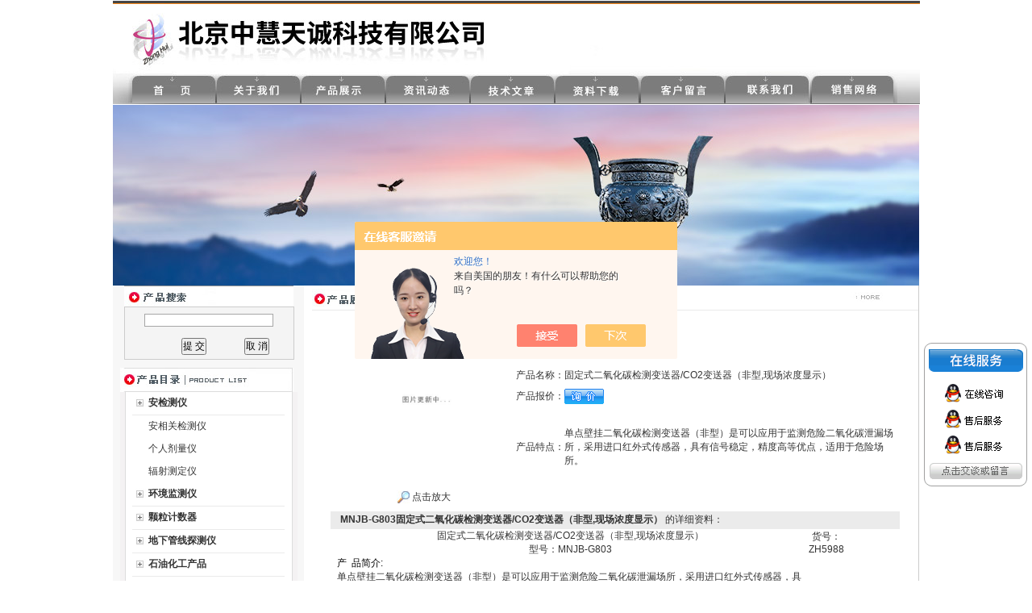

--- FILE ---
content_type: text/html; charset=utf-8
request_url: http://www.zhonghuibj.com/bjzhtc-Products-2796119/
body_size: 10468
content:
<html xmlns="http://www.w3.org/1999/xhtml">
<head>
<meta http-equiv="Content-Type" content="text/html; charset=utf-8" />
<TITLE>固定式二氧化碳检测变送器/CO2变送器（非型,现场浓度显示） MNJB-G803-北京中慧天诚科技有限公司</TITLE>
<META NAME="Keywords" CONTENT="固定式二氧化碳检测变送器/CO2变送器（非型,现场浓度显示）">
<META NAME="Description" CONTENT="北京中慧天诚科技有限公司所提供的MNJB-G803固定式二氧化碳检测变送器/CO2变送器（非型,现场浓度显示） 质量可靠、规格齐全,北京中慧天诚科技有限公司不仅具有专业的技术水平,更有良好的售后服务和优质的解决方案,欢迎您来电咨询此产品具体参数及价格等详细信息！">
<script src="/ajax/common.ashx" type="text/javascript"></script>
<script src="/ajax/NewPersonalStyle.Classes.SendMSG,NewPersonalStyle.ashx" type="text/javascript"></script>
<script src="/js/videoback.js" type="text/javascript"></script>

<link href="/skins/166635/css/style.css" rel="stylesheet" type="text/css" />
<script type="application/ld+json">
{
"@context": "https://ziyuan.baidu.com/contexts/cambrian.jsonld",
"@id": "http://www.zhonghuibj.com/bjzhtc-Products-2796119/",
"title": "固定式二氧化碳检测变送器/CO2变送器（非型,现场浓度显示） MNJB-G803",
"pubDate": "2010-08-05T15:23:44",
"upDate": "2023-07-11T04:44:21"
    }</script>
<script type="text/javascript" src="/ajax/common.ashx"></script>
<script src="/ajax/NewPersonalStyle.Classes.SendMSG,NewPersonalStyle.ashx" type="text/javascript"></script>
<script type="text/javascript">
var viewNames = "";
var cookieArr = document.cookie.match(new RegExp("ViewNames" + "=[_0-9]*", "gi"));
if (cookieArr != null && cookieArr.length > 0) {
   var cookieVal = cookieArr[0].split("=");
    if (cookieVal[0] == "ViewNames") {
        viewNames = unescape(cookieVal[1]);
    }
}
if (viewNames == "") {
    var exp = new Date();
    exp.setTime(exp.getTime() + 7 * 24 * 60 * 60 * 1000);
    viewNames = new Date().valueOf() + "_" + Math.round(Math.random() * 1000 + 1000);
    document.cookie = "ViewNames" + "=" + escape(viewNames) + "; expires" + "=" + exp.toGMTString();
}
SendMSG.ToSaveViewLog("2796119", "ProductsInfo",viewNames, function() {});
</script>
<script language="javaScript" src="/js/JSChat.js"></script><script language="javaScript">function ChatBoxClickGXH() { DoChatBoxClickGXH('https://chat.chem17.com',151011) }</script><script>!window.jQuery && document.write('<script src="https://public.mtnets.com/Plugins/jQuery/2.2.4/jquery-2.2.4.min.js" integrity="sha384-rY/jv8mMhqDabXSo+UCggqKtdmBfd3qC2/KvyTDNQ6PcUJXaxK1tMepoQda4g5vB" crossorigin="anonymous">'+'</scr'+'ipt>');</script><script type="text/javascript" src="https://chat.chem17.com/chat/KFCenterBox/166635"></script><script type="text/javascript" src="https://chat.chem17.com/chat/KFLeftBox/166635"></script><script>
(function(){
var bp = document.createElement('script');
var curProtocol = window.location.protocol.split(':')[0];
if (curProtocol === 'https') {
bp.src = 'https://zz.bdstatic.com/linksubmit/push.js';
}
else {
bp.src = 'http://push.zhanzhang.baidu.com/push.js';
}
var s = document.getElementsByTagName("script")[0];
s.parentNode.insertBefore(bp, s);
})();
</script>
</head>

<body>
<table width="1000" border="0" align="center" cellpadding="0" cellspacing="0">
  <tr>
    <td><img src="/skins/166635/images/top.jpg" width="1001" height="130" border="0" usemap="#Map" /></td>
  </tr>
</table>
<map name="Map" id="Map">
  <area shape="rect" coords="349,99,420,123" href="/news/" />
  <area shape="rect" coords="239,101,316,121" href="/products/" />
  <area shape="rect" coords="142,103,216,124" href="/aboutus/" />
  <area shape="rect" coords="35,100,106,123" href="/" />
  <area shape="rect" coords="460,100,526,126" href="/article/" /><area shape="rect" coords="567,102,628,125" href="/down/" />
  <area shape="rect" coords="674,98,746,123" href="/order/" />
  <area shape="rect" coords="783,101,850,124" href="/contact/" />
<area shape="rect" coords="892,104,952,120" href="/anther11/" />
</map>
<table width="1000" border="0" align="center" cellpadding="0" cellspacing="0">
  <tr>
    <td><img src="/skins/166635/images/banner.jpg" /></td>
  </tr>
</table>
<script src="https://www.chem17.com/mystat.aspx?u=bjzhtc"></script>
<!-- 飘动广告 -->
          <SCRIPT language=javascript>
var online= new Array();
if (!document.layers)
document.write('<div id="divStayTopLeft" style="position:absolute">')
</SCRIPT>
<LAYER id=divStayTopLeft>


          <table width="89" border="0" cellspacing="0" cellpadding="0">
  <tr>
    <td><img src="/skins/166635/images/qq.gif" width="136" height="188" border="0" usemap="#Map22" /></td>
  </tr>
</table>



<map name="Map22">
<area shape="rect" coords="22,56,107,79" target="_blank" href="http://wpa.qq.com/msgrd?V=1&Site=&Uin=1264582949&Menu=yes">
<area shape="rect" coords="22,87,107,112" target="_blank" href="http://wpa.qq.com/msgrd?V=1&Site=&Uin=2087421192&Menu=yes">
<area shape="rect" coords="21,120,106,147" target="_blank" href="http://wpa.qq.com/msgrd?V=1&Site=&Uin=1176842673&Menu=yes">
<area shape="rect" coords="7,151,129,178" target="_blank" href="http://wpa.qq.com/msgrd?V=1&Site=&Uin=1264582949&Menu=yes" /></map>

</LAYER>
<p>
  <SCRIPT type=text/javascript>
var verticalpos="frombottom"
if (!document.layers)
document.write('</div>')
function JSFX_FloatTopDiv()
{
	var startX =2,
	startY = 300;
	var ns = (navigator.appName.indexOf("Netscape") != -1);
	var d = document;
	function ml(id)
	{
		var el=d.getElementById?d.getElementById(id):d.all?d.all[id]:d.layers[id];
		if(d.layers)el.style=el;
		el.sP=function(x,y){
		this.style.right=x;this.style.top=y;
		};
		el.x = startX;
		if (verticalpos=="fromtop")
		el.y = startY;
		else{
		el.y = ns ? pageYOffset + innerHeight : document.body.scrollTop + document.body.clientHeight;
		el.y -= startY;
		}
		return el;
	}
	window.stayTopLeft=function()
	{
		if (verticalpos=="fromtop"){
		var pY = ns ? pageYOffset : document.body.scrollTop;
		ftlObj.y += (pY + startY - ftlObj.y)/8;
		}
		else{
		var pY = ns ? pageYOffset + innerHeight : document.body.scrollTop + document.body.clientHeight;
		ftlObj.y += (pY - startY - ftlObj.y)/8;
		}
		ftlObj.sP(ftlObj.x, ftlObj.y);
		setTimeout("stayTopLeft()", 10);
	}
	ftlObj = ml("divStayTopLeft");
	stayTopLeft();
}
JSFX_FloatTopDiv();
</SCRIPT>

<table width="1000" border="0" align="center" cellpadding="0" cellspacing="0">
  <tr>
    <td width="237" valign="top" bgcolor="#F7F7F7"><table width="210" border="0" align="center" cellpadding="0" cellspacing="0" bgcolor="#FFFFFF" style="margin-bottom:10px;">
  <tr>
    <td height="1" bgcolor="#999999"></td>
  </tr>
  <tr>
    <td height="25" valign="middle"><img src="/skins/166635/images/search1.jpg" width="114" height="23" /></td>
  </tr>
  <tr>
    <td height="50" bgcolor="f4f4f4"  style="border:1px #ccc solid;"><table width="94%" border="0" align="center" cellpadding="0" cellspacing="0" bgcolor="#F4F4F4">
      <form action="/products.html" method="post" name="form1" id="form1" onsubmit="return checkform(form1)">
        <tr>
          <td height="8"></td>
        </tr>
        <tr>
          <td><div align="center">
            <input name="keyword" type="text" class="sou"  size="24" value="" />
          </div></td>
        </tr>
        <tr>
          <td height="40" valign="bottom"><table width="80%" border="0" align="right" cellpadding="0" cellspacing="0">
            <tr align="center">
              <td height="30"><input type="submit" name="Submit" value="提 交" /></td>
              <td><input type="reset" name="Submit2" value="取 消" /></td>
            </tr>
          </table></td>
        </tr>
      </form>
    </table></td>
  </tr>
  <tr>
    <td height="1" bgcolor="#F4F2F3"></td>
  </tr>
</table>
<table width="220" border="0" align="center" cellpadding="0" cellspacing="0">
  <tr>
    <td height="25" valign="middle" bgcolor="#F7F7F7"><img src="/skins/166635/images/pr.jpg" width="215" height="30" /></td>
  </tr>
  <tr>
    <td height="50" valign="top" bgcolor="#F4F2F3" ><table width="208" border="0" align="center" cellpadding="0" cellspacing="0" class="border1" style="border-top:none;">
      <tr>
        <td bgcolor="#FFFFFF" style=" padding-bottom:15px;">
              <table width="189" border="0" align="center" cellpadding="0" cellspacing="0" class="tablebottom_solid" >
                <tr>
                  <td width="20" height="28"><div align="center"><img src="/skins/166635/images/icon2.jpg"  /></div></td>
                  <td><a href="/bjzhtc-ParentList-464745/" title="安检测仪" target="_blank" class="black" onmouseover="showsubmenu('安检测仪')"><strong>安检测仪</strong></a></td>
                </tr>
              </table>
          <div id="submenu_安检测仪" style="display:none">
                
                <table width="189" border="0" align="center" cellpadding="0" cellspacing="0">
                  <tr>
                    <td width="20" height="28">&nbsp;</td>
                    <td><a href="/bjzhtc-SonList-776891/" target="_blank" title="安相关检测仪"  class="black">安相关检测仪</a></td>
                  </tr>
                </table>
            
                <table width="189" border="0" align="center" cellpadding="0" cellspacing="0">
                  <tr>
                    <td width="20" height="28">&nbsp;</td>
                    <td><a href="/bjzhtc-SonList-776858/" target="_blank" title="个人剂量仪"  class="black">个人剂量仪</a></td>
                  </tr>
                </table>
            
                <table width="189" border="0" align="center" cellpadding="0" cellspacing="0">
                  <tr>
                    <td width="20" height="28">&nbsp;</td>
                    <td><a href="/bjzhtc-SonList-776854/" target="_blank" title="辐射测定仪"  class="black">辐射测定仪</a></td>
                  </tr>
                </table>
            
            </div>
          
              <table width="189" border="0" align="center" cellpadding="0" cellspacing="0" class="tablebottom_solid" >
                <tr>
                  <td width="20" height="28"><div align="center"><img src="/skins/166635/images/icon2.jpg"  /></div></td>
                  <td><a href="/bjzhtc-ParentList-427492/" title="环境监测仪" target="_blank" class="black" onmouseover="showsubmenu('环境监测仪')"><strong>环境监测仪</strong></a></td>
                </tr>
              </table>
          <div id="submenu_环境监测仪" style="display:none">
                
                <table width="189" border="0" align="center" cellpadding="0" cellspacing="0">
                  <tr>
                    <td width="20" height="28">&nbsp;</td>
                    <td><a href="/bjzhtc-SonList-777234/" target="_blank" title="其它环境相关检测仪"  class="black">其它环境相关检测仪</a></td>
                  </tr>
                </table>
            
                <table width="189" border="0" align="center" cellpadding="0" cellspacing="0">
                  <tr>
                    <td width="20" height="28">&nbsp;</td>
                    <td><a href="/bjzhtc-SonList-776890/" target="_blank" title="环境相关检测仪"  class="black">环境相关检测仪</a></td>
                  </tr>
                </table>
            
                <table width="189" border="0" align="center" cellpadding="0" cellspacing="0">
                  <tr>
                    <td width="20" height="28">&nbsp;</td>
                    <td><a href="/bjzhtc-SonList-776887/" target="_blank" title="风速风向仪"  class="black">风速风向仪</a></td>
                  </tr>
                </table>
            
                <table width="189" border="0" align="center" cellpadding="0" cellspacing="0">
                  <tr>
                    <td width="20" height="28">&nbsp;</td>
                    <td><a href="/bjzhtc-SonList-776886/" target="_blank" title="温湿度检测仪"  class="black">温湿度检测仪</a></td>
                  </tr>
                </table>
            
            </div>
          
              <table width="189" border="0" align="center" cellpadding="0" cellspacing="0" class="tablebottom_solid" >
                <tr>
                  <td width="20" height="28"><div align="center"><img src="/skins/166635/images/icon2.jpg"  /></div></td>
                  <td><a href="/bjzhtc-ParentList-427355/" title="颗粒计数器" target="_blank" class="black" onmouseover="showsubmenu('颗粒计数器')"><strong>颗粒计数器</strong></a></td>
                </tr>
              </table>
          <div id="submenu_颗粒计数器" style="display:none">
                
                <table width="189" border="0" align="center" cellpadding="0" cellspacing="0">
                  <tr>
                    <td width="20" height="28">&nbsp;</td>
                    <td><a href="/bjzhtc-SonList-776889/" target="_blank" title="计数器"  class="black">计数器</a></td>
                  </tr>
                </table>
            
                <table width="189" border="0" align="center" cellpadding="0" cellspacing="0">
                  <tr>
                    <td width="20" height="28">&nbsp;</td>
                    <td><a href="/bjzhtc-SonList-776888/" target="_blank" title="菌落计数器"  class="black">菌落计数器</a></td>
                  </tr>
                </table>
            
            </div>
          
              <table width="189" border="0" align="center" cellpadding="0" cellspacing="0" class="tablebottom_solid" >
                <tr>
                  <td width="20" height="28"><div align="center"><img src="/skins/166635/images/icon2.jpg"  /></div></td>
                  <td><a href="/bjzhtc-ParentList-426844/" title="地下管线探测仪" target="_blank" class="black" onmouseover="showsubmenu('地下管线探测仪')"><strong>地下管线探测仪</strong></a></td>
                </tr>
              </table>
          <div id="submenu_地下管线探测仪" style="display:none">
                
                <table width="189" border="0" align="center" cellpadding="0" cellspacing="0">
                  <tr>
                    <td width="20" height="28">&nbsp;</td>
                    <td><a href="/bjzhtc-SonList-776894/" target="_blank" title="其它管道相关检测仪"  class="black">其它管道相关检测仪</a></td>
                  </tr>
                </table>
            
                <table width="189" border="0" align="center" cellpadding="0" cellspacing="0">
                  <tr>
                    <td width="20" height="28">&nbsp;</td>
                    <td><a href="/bjzhtc-SonList-776893/" target="_blank" title="管道漏水检测仪"  class="black">管道漏水检测仪</a></td>
                  </tr>
                </table>
            
                <table width="189" border="0" align="center" cellpadding="0" cellspacing="0">
                  <tr>
                    <td width="20" height="28">&nbsp;</td>
                    <td><a href="/bjzhtc-SonList-776892/" target="_blank" title="电线电缆探测仪"  class="black">电线电缆探测仪</a></td>
                  </tr>
                </table>
            
            </div>
          
              <table width="189" border="0" align="center" cellpadding="0" cellspacing="0" class="tablebottom_solid" >
                <tr>
                  <td width="20" height="28"><div align="center"><img src="/skins/166635/images/icon2.jpg"  /></div></td>
                  <td><a href="/bjzhtc-ParentList-426737/" title="石油化工产品" target="_blank" class="black" onmouseover="showsubmenu('石油化工产品')"><strong>石油化工产品</strong></a></td>
                </tr>
              </table>
          <div id="submenu_石油化工产品" style="display:none">
                
                <table width="189" border="0" align="center" cellpadding="0" cellspacing="0">
                  <tr>
                    <td width="20" height="28">&nbsp;</td>
                    <td><a href="/bjzhtc-SonList-777233/" target="_blank" title="石油产品相关检测仪"  class="black">石油产品相关检测仪</a></td>
                  </tr>
                </table>
            
                <table width="189" border="0" align="center" cellpadding="0" cellspacing="0">
                  <tr>
                    <td width="20" height="28">&nbsp;</td>
                    <td><a href="/bjzhtc-SonList-776901/" target="_blank" title="闪点测定仪"  class="black">闪点测定仪</a></td>
                  </tr>
                </table>
            
                <table width="189" border="0" align="center" cellpadding="0" cellspacing="0">
                  <tr>
                    <td width="20" height="28">&nbsp;</td>
                    <td><a href="/bjzhtc-SonList-776900/" target="_blank" title="冷却液相关检测仪"  class="black">冷却液相关检测仪</a></td>
                  </tr>
                </table>
            
                <table width="189" border="0" align="center" cellpadding="0" cellspacing="0">
                  <tr>
                    <td width="20" height="28">&nbsp;</td>
                    <td><a href="/bjzhtc-SonList-776899/" target="_blank" title="喹啉不容物测定仪"  class="black">喹啉不容物测定仪</a></td>
                  </tr>
                </table>
            
                <table width="189" border="0" align="center" cellpadding="0" cellspacing="0">
                  <tr>
                    <td width="20" height="28">&nbsp;</td>
                    <td><a href="/bjzhtc-SonList-776898/" target="_blank" title="甲苯不容物测定仪"  class="black">甲苯不容物测定仪</a></td>
                  </tr>
                </table>
            
            </div>
          
              <table width="189" border="0" align="center" cellpadding="0" cellspacing="0" class="tablebottom_solid" >
                <tr>
                  <td width="20" height="28"><div align="center"><img src="/skins/166635/images/icon2.jpg"  /></div></td>
                  <td><a href="/bjzhtc-ParentList-426736/" title="实验室仪器设备" target="_blank" class="black" onmouseover="showsubmenu('实验室仪器设备')"><strong>实验室仪器设备</strong></a></td>
                </tr>
              </table>
          <div id="submenu_实验室仪器设备" style="display:none">
                
                <table width="189" border="0" align="center" cellpadding="0" cellspacing="0">
                  <tr>
                    <td width="20" height="28">&nbsp;</td>
                    <td><a href="/bjzhtc-SonList-776903/" target="_blank" title="实验室设备"  class="black">实验室设备</a></td>
                  </tr>
                </table>
            
                <table width="189" border="0" align="center" cellpadding="0" cellspacing="0">
                  <tr>
                    <td width="20" height="28">&nbsp;</td>
                    <td><a href="/bjzhtc-SonList-776902/" target="_blank" title="稳压电源"  class="black">稳压电源</a></td>
                  </tr>
                </table>
            
            </div>
          
              <table width="189" border="0" align="center" cellpadding="0" cellspacing="0" class="tablebottom_solid" >
                <tr>
                  <td width="20" height="28"><div align="center"><img src="/skins/166635/images/icon2.jpg"  /></div></td>
                  <td><a href="/bjzhtc-ParentList-426578/" title="煤质分析仪器" target="_blank" class="black" onmouseover="showsubmenu('煤质分析仪器')"><strong>煤质分析仪器</strong></a></td>
                </tr>
              </table>
          <div id="submenu_煤质分析仪器" style="display:none">
                
                <table width="189" border="0" align="center" cellpadding="0" cellspacing="0">
                  <tr>
                    <td width="20" height="28">&nbsp;</td>
                    <td><a href="/bjzhtc-SonList-776905/" target="_blank" title="煤质相关检测仪"  class="black">煤质相关检测仪</a></td>
                  </tr>
                </table>
            
                <table width="189" border="0" align="center" cellpadding="0" cellspacing="0">
                  <tr>
                    <td width="20" height="28">&nbsp;</td>
                    <td><a href="/bjzhtc-SonList-776904/" target="_blank" title="便携式煤质分析仪"  class="black">便携式煤质分析仪</a></td>
                  </tr>
                </table>
            
            </div>
          
              <table width="189" border="0" align="center" cellpadding="0" cellspacing="0" class="tablebottom_solid" >
                <tr>
                  <td width="20" height="28"><div align="center"><img src="/skins/166635/images/icon2.jpg"  /></div></td>
                  <td><a href="/bjzhtc-ParentList-426576/" title="气体发生器" target="_blank" class="black" onmouseover="showsubmenu('气体发生器')"><strong>气体发生器</strong></a></td>
                </tr>
              </table>
          <div id="submenu_气体发生器" style="display:none">
                
                <table width="189" border="0" align="center" cellpadding="0" cellspacing="0">
                  <tr>
                    <td width="20" height="28">&nbsp;</td>
                    <td><a href="/bjzhtc-SonList-776908/" target="_blank" title="其它气体发生器"  class="black">其它气体发生器</a></td>
                  </tr>
                </table>
            
                <table width="189" border="0" align="center" cellpadding="0" cellspacing="0">
                  <tr>
                    <td width="20" height="28">&nbsp;</td>
                    <td><a href="/bjzhtc-SonList-776907/" target="_blank" title="空气发生器"  class="black">空气发生器</a></td>
                  </tr>
                </table>
            
                <table width="189" border="0" align="center" cellpadding="0" cellspacing="0">
                  <tr>
                    <td width="20" height="28">&nbsp;</td>
                    <td><a href="/bjzhtc-SonList-776906/" target="_blank" title="氢气发生器"  class="black">氢气发生器</a></td>
                  </tr>
                </table>
            
            </div>
          
              <table width="189" border="0" align="center" cellpadding="0" cellspacing="0" class="tablebottom_solid" >
                <tr>
                  <td width="20" height="28"><div align="center"><img src="/skins/166635/images/icon2.jpg"  /></div></td>
                  <td><a href="/bjzhtc-ParentList-426571/" title="身高体重测量仪" target="_blank" class="black" onmouseover="showsubmenu('身高体重测量仪')"><strong>身高体重测量仪</strong></a></td>
                </tr>
              </table>
          <div id="submenu_身高体重测量仪" style="display:none">
                
                <table width="189" border="0" align="center" cellpadding="0" cellspacing="0">
                  <tr>
                    <td width="20" height="28">&nbsp;</td>
                    <td><a href="/bjzhtc-SonList-776910/" target="_blank" title="身高体重秤"  class="black">身高体重秤</a></td>
                  </tr>
                </table>
            
                <table width="189" border="0" align="center" cellpadding="0" cellspacing="0">
                  <tr>
                    <td width="20" height="28">&nbsp;</td>
                    <td><a href="/bjzhtc-SonList-776909/" target="_blank" title="超声波身高体重测量仪"  class="black">超声波身高体重测量仪</a></td>
                  </tr>
                </table>
            
            </div>
          
              <table width="189" border="0" align="center" cellpadding="0" cellspacing="0" class="tablebottom_solid" >
                <tr>
                  <td width="20" height="28"><div align="center"><img src="/skins/166635/images/icon2.jpg"  /></div></td>
                  <td><a href="/bjzhtc-ParentList-426570/" title="食品安检测仪" target="_blank" class="black" onmouseover="showsubmenu('食品安检测仪')"><strong>食品安检测仪</strong></a></td>
                </tr>
              </table>
          <div id="submenu_食品安检测仪" style="display:none">
                
                <table width="189" border="0" align="center" cellpadding="0" cellspacing="0">
                  <tr>
                    <td width="20" height="28">&nbsp;</td>
                    <td><a href="/bjzhtc-SonList-776912/" target="_blank" title="食品安相关检测仪"  class="black">食品安相关检测仪</a></td>
                  </tr>
                </table>
            
                <table width="189" border="0" align="center" cellpadding="0" cellspacing="0">
                  <tr>
                    <td width="20" height="28">&nbsp;</td>
                    <td><a href="/bjzhtc-SonList-776911/" target="_blank" title="农药残留测定仪"  class="black">农药残留测定仪</a></td>
                  </tr>
                </table>
            
            </div>
          
              <table width="189" border="0" align="center" cellpadding="0" cellspacing="0" class="tablebottom_solid" >
                <tr>
                  <td width="20" height="28"><div align="center"><img src="/skins/166635/images/icon2.jpg"  /></div></td>
                  <td><a href="/bjzhtc-ParentList-426557/" title="气体检测仪/分析仪" target="_blank" class="black" onmouseover="showsubmenu('气体检测仪/分析仪')"><strong>气体检测仪/分析仪</strong></a></td>
                </tr>
              </table>
          <div id="submenu_气体检测仪/分析仪" style="display:none">
                
                <table width="189" border="0" align="center" cellpadding="0" cellspacing="0">
                  <tr>
                    <td width="20" height="28">&nbsp;</td>
                    <td><a href="/bjzhtc-SonList-426560/" target="_blank" title="有毒气体检测仪"  class="black">有毒气体检测仪</a></td>
                  </tr>
                </table>
            
                <table width="189" border="0" align="center" cellpadding="0" cellspacing="0">
                  <tr>
                    <td width="20" height="28">&nbsp;</td>
                    <td><a href="/bjzhtc-SonList-426559/" target="_blank" title="可燃气体检测仪"  class="black">可燃气体检测仪</a></td>
                  </tr>
                </table>
            
            </div>
          
              <table width="189" border="0" align="center" cellpadding="0" cellspacing="0" class="tablebottom_solid" >
                <tr>
                  <td width="20" height="28"><div align="center"><img src="/skins/166635/images/icon2.jpg"  /></div></td>
                  <td><a href="/bjzhtc-ParentList-426556/" title="环保分析仪器" target="_blank" class="black" onmouseover="showsubmenu('环保分析仪器')"><strong>环保分析仪器</strong></a></td>
                </tr>
              </table>
          <div id="submenu_环保分析仪器" style="display:none">
                
                <table width="189" border="0" align="center" cellpadding="0" cellspacing="0">
                  <tr>
                    <td width="20" height="28">&nbsp;</td>
                    <td><a href="/bjzhtc-SonList-426562/" target="_blank" title="烟尘烟气分析仪"  class="black">烟尘烟气分析仪</a></td>
                  </tr>
                </table>
            
                <table width="189" border="0" align="center" cellpadding="0" cellspacing="0">
                  <tr>
                    <td width="20" height="28">&nbsp;</td>
                    <td><a href="/bjzhtc-SonList-426561/" target="_blank" title="粉尘仪/粉尘检测仪"  class="black">粉尘仪/粉尘检测仪</a></td>
                  </tr>
                </table>
            
            </div>
          
              <table width="189" border="0" align="center" cellpadding="0" cellspacing="0" class="tablebottom_solid" >
                <tr>
                  <td width="20" height="28"><div align="center"><img src="/skins/166635/images/icon2.jpg"  /></div></td>
                  <td><a href="/bjzhtc-ParentList-426555/" title="水质分析仪" target="_blank" class="black" onmouseover="showsubmenu('水质分析仪')"><strong>水质分析仪</strong></a></td>
                </tr>
              </table>
          <div id="submenu_水质分析仪" style="display:none">
                
                <table width="189" border="0" align="center" cellpadding="0" cellspacing="0">
                  <tr>
                    <td width="20" height="28">&nbsp;</td>
                    <td><a href="/bjzhtc-SonList-776915/" target="_blank" title="水质相关检测仪"  class="black">水质相关检测仪</a></td>
                  </tr>
                </table>
            
                <table width="189" border="0" align="center" cellpadding="0" cellspacing="0">
                  <tr>
                    <td width="20" height="28">&nbsp;</td>
                    <td><a href="/bjzhtc-SonList-776914/" target="_blank" title="多功能水质分析仪"  class="black">多功能水质分析仪</a></td>
                  </tr>
                </table>
            
                <table width="189" border="0" align="center" cellpadding="0" cellspacing="0">
                  <tr>
                    <td width="20" height="28">&nbsp;</td>
                    <td><a href="/bjzhtc-SonList-776913/" target="_blank" title="离子测定仪"  class="black">离子测定仪</a></td>
                  </tr>
                </table>
            
            </div>
          
              <table width="189" border="0" align="center" cellpadding="0" cellspacing="0" class="tablebottom_solid" >
                <tr>
                  <td width="20" height="28"><div align="center"><img src="/skins/166635/images/icon2.jpg"  /></div></td>
                  <td><a href="/bjzhtc-ParentList-426554/" title="气体分析仪" target="_blank" class="black" onmouseover="showsubmenu('气体分析仪')"><strong>气体分析仪</strong></a></td>
                </tr>
              </table>
          <div id="submenu_气体分析仪" style="display:none">
                
                <table width="189" border="0" align="center" cellpadding="0" cellspacing="0">
                  <tr>
                    <td width="20" height="28">&nbsp;</td>
                    <td><a href="/bjzhtc-SonList-776917/" target="_blank" title="相关气体检测仪"  class="black">相关气体检测仪</a></td>
                  </tr>
                </table>
            
            </div>
          
              <table width="189" border="0" align="center" cellpadding="0" cellspacing="0" class="tablebottom_solid" >
                <tr>
                  <td width="20" height="28"><div align="center"><img src="/skins/166635/images/icon2.jpg"  /></div></td>
                  <td><a href="/bjzhtc-ParentList-426553/" title="矿用安设备" target="_blank" class="black" onmouseover="showsubmenu('矿用安设备')"><strong>矿用安设备</strong></a></td>
                </tr>
              </table>
          <div id="submenu_矿用安设备" style="display:none">
                
                <table width="189" border="0" align="center" cellpadding="0" cellspacing="0">
                  <tr>
                    <td width="20" height="28">&nbsp;</td>
                    <td><a href="/bjzhtc-SonList-776930/" target="_blank" title="其它矿用检测设备"  class="black">其它矿用检测设备</a></td>
                  </tr>
                </table>
            
                <table width="189" border="0" align="center" cellpadding="0" cellspacing="0">
                  <tr>
                    <td width="20" height="28">&nbsp;</td>
                    <td><a href="/bjzhtc-SonList-776929/" target="_blank" title="矿用传感器"  class="black">矿用传感器</a></td>
                  </tr>
                </table>
            
                <table width="189" border="0" align="center" cellpadding="0" cellspacing="0">
                  <tr>
                    <td width="20" height="28">&nbsp;</td>
                    <td><a href="/bjzhtc-SonList-426563/" target="_blank" title="瓦斯抽放检测仪"  class="black">瓦斯抽放检测仪</a></td>
                  </tr>
                </table>
            
            </div>
          
              <SCRIPT type=text/JavaScript>
var aaa = document.getElementsByTagName('div');
	var j =0;
	for(i=0;i<aaa.length;i++)
	{
		if(aaa[i].id.indexOf('submenu_')>-1 && j ==0 )		
		{
			aaa[i].style.display = '';
			break;
		}
	}	
function showsubmenu(sid)
{
	var aaa = document.getElementsByTagName('div');
	var j =0;
	for(i=0;i<aaa.length;i++)
	{
		if(aaa[i].id.indexOf('submenu_')>-1)			
			aaa[i].style.display = 'none';
	}	
	var bbb = document.getElementById("submenu_" + sid );
	bbb.style.display= '';
}
  </SCRIPT>
        </td>
      </tr>
    </table></td>
  </tr>
  <tr>
    <td height="1" bgcolor="#F4F2F3"></td>
  </tr>
</table>
<table width="220" border="0" align="center" cellpadding="0" cellspacing="0" class="margintop">
  <tr>
    <td height="25" valign="middle" bgcolor="#F7F7F7"><img src="/skins/166635/images/contact.jpg" width="215" height="30" /></td>
  </tr>
  <tr>
    <td height="50" valign="top" bgcolor="#F4F2F3" ><table width="208" border="0" align="center" cellpadding="0" cellspacing="0" class="border1" style="border-top:none;">
      <tr>
        <td height="265" bgcolor="#FFFFFF" style=" padding-bottom:15px; padding-left:10px;"><p style="line-height:25px">地　址：北京市石景山区城通街26号<br />
          电　话：010-89942170/89942167<br />
          手　机：15652257065<br />
          传　真：010-89942170<br />
          联系人：张先生<br />
          邮　编：100055<br />
          网　址：<a href="http://www.zhonghuibj.com" target="_blank">www.zhonghuibj.com</a><br />
          E-mail：<a href="mailto:805247549@qq.com">805247549@qq.com</a></p>
          </td>
      </tr>
      <tr>
        <td align="center" valign="top" bgcolor="#FFFFFF" style=" padding-bottom:15px;"><img src="/skins/166635/images/tell.jpg" width="200" height="142"></td>
      </tr>
    </table></td>
  </tr>
  <tr>
    <td height="1" bgcolor="#F4F2F3"></td>
  </tr>
</table>
</td>
    <td width="10">&nbsp;</td>
    <td valign="top" style="border-right:solid 1px #ccc;"><table width="100%" border="0" cellpadding="0" cellspacing="0">
        <tr>
          <td width="462" height="30" class="tablebottom_solid"><img src="/skins/166635/images/show.jpg" width="148" height="22" /></td>
          <td width="58" class="tablebottom_solid"><img src="/skins/166635/images/more.jpg" width="40" height="13" /></td>
        </tr>
        <tr>
          <td colspan="2"><table width="94%" border="0" align="center" cellpadding="0" cellspacing="0">
            <tr>
              <td>&nbsp;</td>
            </tr>
            <tr>
              <td valign="top"><table width="100%"  border="0" align="center" cellpadding="0" cellspacing="0">
                  <tr>
                    <td width="230" height="180" align="center" valign="middle"><table width="200" border="0" cellspacing="0" cellpadding="2">
                        <tr>
                          <td height="80" align="center" class="kuang"><img src="http://img69.chem17.com/gxhpic_66330c5c99/bc84567bfd36087eb02bc10a32a4da872d7091bf91ab1e17705efabcde321e4b15be80c8e8b0d77b.jpg" width="200" alt="固定式二氧化碳检测变送器/CO2变送器（非型,现场浓度显示） " /></td>
                        </tr>
                        <tr>
                          <td height="35" align="center"><a title="固定式二氧化碳检测变送器/CO2变送器（非型,现场浓度显示） " href="http://img69.chem17.com/gxhpic_66330c5c99/bc84567bfd36087eb02bc10a32a4da872d7091bf91ab1e17705efabcde321e4b15be80c8e8b0d77b.jpg" target="_blank"><img src="/skins/166635/images/big.jpg" width="16" height="16" border="0" /> 点击放大</a></td>
                        </tr>
                    </table></td>
                    <td valign="middle"><table width="100%"  border="0" cellpadding="5" cellspacing="0">
                        <tr>
                          <td width="60" height="26"><div align="center">产品型号：</div></td>
                          <td>MNJB-G803</td>
                        </tr>
                        <tr>
                          <td width="60" height="26"><div align="center">产品名称：</div></td>
                          <td>固定式二氧化碳检测变送器/CO2变送器（非型,现场浓度显示） </td>
                        </tr>
                        <tr>
                          <td width="60" height="26"><div align="center">产品报价：</div></td>
                          <td><a href="#Order"><img src="/skins/166635/images/adie_14.gif" width="49" height="19" border="0" /></a></td>
                        </tr>
                        <tr>
                          <td width="60" height="100"><div align="center">产品特点：</div></td>
                          <td class="test12">单点壁挂二氧化碳检测变送器（非型）是可以应用于监测危险二氧化碳泄漏场所，采用进口红外式传感器，具有信号稳定，精度高等优点，适用于危险场所。</td>
                        </tr>
                    </table></td>
                  </tr>
                </table>
                  <table width="100%"  border="0" align="center" cellpadding="0" cellspacing="0">
                    <tr>
                      <td width="12" bgcolor="#EBEBEB">&nbsp;</td>
                      <td height="22" bgcolor="#EBEBEB"><strong>MNJB-G803固定式二氧化碳检测变送器/CO2变送器（非型,现场浓度显示） </strong>的详细资料：</td>
                    </tr>
                  </table>
                <table width="98%"  border="0" align="center" cellpadding="5" cellspacing="0">
                    <tr>
                      <td class="test12"><p><p><table cellspacing="3" cellpadding="3" width="92%" border="0">    <tbody>        <tr>            <td valign="top" align="center">固定式二氧化碳检测变送器/CO2变送器（非型,现场浓度显示） <br />            型号：MNJB-G803</td>            <td align="center">货号：ZH5988</td>        </tr>        <tr>            <td valign="top" align="left"><span><span style="font-size: 9pt; color: black"><span style="color: black; text-decoration: none; text-underline: none"><span>产</span></span><span style="font-size: 9pt">&nbsp;&nbsp;</span><span style="color: black; text-decoration: none; text-underline: none">品</span><span style="color: black; text-decoration: none; text-underline: none">简</span><span style="color: black; text-decoration: none; text-underline: none">介</span>:</span><br />            单点壁挂二氧化碳检测变送器（非型）是可以应用于监测危险二氧化碳泄漏场所，采用进口红外式传感器，具有信号稳定，精度高等优点，适用于种危险场所。<br />            参数:<br />            检测气体：空气中的二氧化碳（CO2）<br />            量&nbsp;&nbsp;&nbsp; 程：0-50%Vol&nbsp; 量程范围可根据实际要求而定<br />            精&nbsp;&nbsp;&nbsp; 度：＜&plusmn;5%（F.S）<br />            zui小读数：0.01ppm<br />            响应时间：&le;30秒<br />            传感器寿命：10~15年<br />            传感器类型：红外<br />            电源：220V AC交流电源供电<br />            检测方式：扩散式<br />            工作方式：长期连续工作<br />            输出信号：二线制4-20mA，RS485输出（选配）<br />            连线方式：G1/2阳螺纹软管<br />            电缆规格：两芯屏障电缆，型号RVVP3&times;1.0mm以上<br />            信号传输距离：&ge;1000米<br />            结构材料：压铸铝<br />            防护等：IP65<br />            工作温度：-20～50℃（要求根据需要而定）<br />            工作湿度：&le;90%RH<br />            尺&nbsp;&nbsp;&nbsp; 寸：160&times;126&times;73mm<br />            重&nbsp;&nbsp;&nbsp; 量：&le;2.5kg<br />            产品特性:<br />            的微处理器<br />            220V AC交流电源供电<br />            黑暗环境下有醒目的报警灯光及加声音<br />            检测探头和主机二合一<br />            进口红外二氧化碳传感器<br />            输出信号&nbsp; 用户可根据实际要求而定。&nbsp;&nbsp; <br />            &nbsp; 1．二线制4-20mA模拟信号输出（选配）<br />            &nbsp; 2．继电器输出（选配）<br />            &nbsp; 3．RS485总线输出（选配）<br />            反应速度快，测量精度高<br />            zui的性能和较低的安装费用<br />            维护费用低<br />            以上数据取决于环境条件。</span><br />            &nbsp;</td>            <td valign="top" align="center"><br />            <br />            &nbsp;</td>        </tr>    </tbody></table></p></p></td>
                    </tr>
                    <tr>
                      <td><font color="#FF0000">产品相关关键字：&nbsp;<a style="color:#FF0000;" href="/Products-w%e5%9b%ba%e5%ae%9a%e5%bc%8f%e4%ba%8c%e6%b0%a7%e5%8c%96%e7%a2%b3%e6%a3%80%e6%b5%8b%e5%8f%98%e9%80%81%e5%99%a8%2fCO2%e5%8f%98%e9%80%81%e5%99%a8%ef%bc%88%e9%9d%9e%e5%9e%8b-p1">固定式二氧化碳检测变送器/CO2变送器（非型</a>&nbsp;<a style="color:#FF0000;" href="/Products-w%e7%8e%b0%e5%9c%ba%e6%b5%93%e5%ba%a6%e6%98%be%e7%a4%ba%ef%bc%89-p1">现场浓度显示）</a></font></td>
                    </tr>
                  </table>
                <table width="100%"  border="0" align="center" cellpadding="0" cellspacing="0">
                    <tr>
                      <td height="23" bgcolor="#EBEBEB">　如果你对<b>MNJB-G803固定式二氧化碳检测变送器/CO2变送器（非型,现场浓度显示） </b>感兴趣，想了解更详细的产品信息，填写下表直接与厂家联系：</td>
                    </tr>
                  </table>
                <br />
                <link rel="stylesheet" type="text/css" href="/css/MessageBoard_style.css">
<script language="javascript" src="/skins/Scripts/order.js?v=20210318" type="text/javascript"></script>
<a name="order" id="order"></a>
<div class="ly_msg" id="ly_msg">
<form method="post" name="form2" id="form2">
	<h3>留言框  </h3>
	<ul>
		<li>
			<h4 class="xh">产品：</h4>
			<div class="msg_ipt1"><input class="textborder" size="30" name="Product" id="Product" value="固定式二氧化碳检测变送器/CO2变送器（非型,现场浓度显示） "  placeholder="请输入产品名称" /></div>
		</li>
		<li>
			<h4>您的单位：</h4>
			<div class="msg_ipt12"><input class="textborder" size="42" name="department" id="department"  placeholder="请输入您的单位名称" /></div>
		</li>
		<li>
			<h4 class="xh">您的姓名：</h4>
			<div class="msg_ipt1"><input class="textborder" size="16" name="yourname" id="yourname"  placeholder="请输入您的姓名"/></div>
		</li>
		<li>
			<h4 class="xh">联系电话：</h4>
			<div class="msg_ipt1"><input class="textborder" size="30" name="phone" id="phone"  placeholder="请输入您的联系电话"/></div>
		</li>
		<li>
			<h4>常用邮箱：</h4>
			<div class="msg_ipt12"><input class="textborder" size="30" name="email" id="email" placeholder="请输入您的常用邮箱"/></div>
		</li>
        <li>
			<h4>省份：</h4>
			<div class="msg_ipt12"><select id="selPvc" class="msg_option">
							<option value="0" selected="selected">请选择您所在的省份</option>
			 <option value="1">安徽</option> <option value="2">北京</option> <option value="3">福建</option> <option value="4">甘肃</option> <option value="5">广东</option> <option value="6">广西</option> <option value="7">贵州</option> <option value="8">海南</option> <option value="9">河北</option> <option value="10">河南</option> <option value="11">黑龙江</option> <option value="12">湖北</option> <option value="13">湖南</option> <option value="14">吉林</option> <option value="15">江苏</option> <option value="16">江西</option> <option value="17">辽宁</option> <option value="18">内蒙古</option> <option value="19">宁夏</option> <option value="20">青海</option> <option value="21">山东</option> <option value="22">山西</option> <option value="23">陕西</option> <option value="24">上海</option> <option value="25">四川</option> <option value="26">天津</option> <option value="27">新疆</option> <option value="28">西藏</option> <option value="29">云南</option> <option value="30">浙江</option> <option value="31">重庆</option> <option value="32">香港</option> <option value="33">澳门</option> <option value="34">中国台湾</option> <option value="35">国外</option>	
                             </select></div>
		</li>
		<li>
			<h4>详细地址：</h4>
			<div class="msg_ipt12"><input class="textborder" size="50" name="addr" id="addr" placeholder="请输入您的详细地址"/></div>
		</li>
		
        <li>
			<h4>补充说明：</h4>
			<div class="msg_ipt12 msg_ipt0"><textarea class="areatext" style="width:100%;" name="message" rows="8" cols="65" id="message"  placeholder="请输入您的任何要求、意见或建议"></textarea></div>
		</li>
		<li>
			<h4 class="xh">验证码：</h4>
			<div class="msg_ipt2">
            	<div class="c_yzm">
                    <input class="textborder" size="4" name="Vnum" id="Vnum"/>
                    <a href="javascript:void(0);" class="yzm_img"><img src="/Image.aspx" title="点击刷新验证码" onclick="this.src='/image.aspx?'+ Math.random();"  width="90" height="34" /></a>
                </div>
                <span>请输入计算结果（填写阿拉伯数字），如：三加四=7</span>
            </div>
		</li>
		<li>
			<h4></h4>
			<div class="msg_btn"><input type="button" onclick="return Validate();" value="提 交" name="ok"  class="msg_btn1"/><input type="reset" value="重 填" name="no" /></div>
		</li>
	</ul>	
    <input name="PvcKey" id="PvcHid" type="hidden" value="" />
</form>
</div>

                <table width="100%"  border="0" align="center" cellpadding="0" cellspacing="0">
                  <tr>
                    <td height="25" align="left" bgcolor="#EBEBEB">　相关同类产品：</td>
                  </tr>
                </table>
                <table width="98%"  border="0" align="center" cellpadding="0" cellspacing="0">
                  
                  <tr>
                    
                    <td style="line-height:24px"><a href="/bjzhtc-Products-14352898/" target="_blank">压缩空气露点传感器/露点仪BYHEA2-TXYH</a>&nbsp;</td>
                    
                    <td style="line-height:24px"><a href="/bjzhtc-Products-14308958/" target="_blank">ZH6828ZH6828型手持信号发生器/回路校验仪（0.05）</a>&nbsp;</td>
                    
                    <td style="line-height:24px"><a href="/bjzhtc-Products-14299341/" target="_blank">ZH6986ZH6986型便携式电测水位计50米 </a>&nbsp;</td>
                    
                    <td style="line-height:24px"><a href="/bjzhtc-Products-14272181/" target="_blank">ZH7085ZH7085型电子棉卷秤</a>&nbsp;</td>
                    
                  </tr>
                  
                  <tr>
                    
                    <td style="line-height:24px"><a href="/bjzhtc-Products-14260399/" target="_blank">ZH7145ZH7145型计算机控制融质仪</a>&nbsp;</td>
                    
                    <td style="line-height:24px"><a href="/bjzhtc-Products-14207490/" target="_blank">ZH7498ZH7498型浮游菌采样器</a>&nbsp;</td>
                    
                    <td style="line-height:24px"><a href="/bjzhtc-Products-14205147/" target="_blank">ZH7439ZH7439型高精度数显游标卡尺（0-150mm）</a>&nbsp;</td>
                    
                    <td style="line-height:24px"><a href="/bjzhtc-Products-12042244/" target="_blank">MNJBX-80MNJBX-80型便携式氨气检测仪/NH3检测仪 型号:MNJBX-80</a>&nbsp;</td>
                    
                  </tr>
                  
                  <tr>
                    
                    <td style="line-height:24px"><a href="/bjzhtc-Products-12042158/" target="_blank">:MNJBX-80MNJBX-80型2分析仪/便携式二氧化氮检测仪 型号:MNJBX-80</a>&nbsp;</td>
                    
                    <td style="line-height:24px"><a href="/bjzhtc-Products-8297130/" target="_blank">AQY-50多种气体检测器</a>&nbsp;</td>
                    
                  </tr>
                  
                  <tr>
                    
                  </tr>
                  
                  <tr>
                    
                  </tr>
                  
                </table></td>
            </tr>
            <tr>
              <td valign="top">&nbsp;</td>
            </tr>
          </table></td>
        </tr>
      </table></td>
  </tr>
</table>
<table width="1000" height="70" border="0" align="center" cellpadding="0" cellspacing="0">
  <tr>
    <td background="/skins/166635/images/bt.jpg">
	
	<table width="1000" border="0" cellspacing="0" cellpadding="0" align="center">
  <tr>
    <td height="5"></td>
  </tr>
  <tr>
    <td height="8"></td>
  </tr>
  <tr>
    <td align="center" class="test12" style="line-height:20px;">
      北京中慧天诚科技有限公司  
      Copyright(C) 2008  电话：010-89942170/89942167 传　真：010-89942170 <br />
    技术支持：<a href="https://www.chem17.com" target="_blank">化工仪器网</a> <a href="/sitemap.xml">GoogleSiteMap</a> <a href="https://www.chem17.com/login">网站管理入口</a> <a href="http://mail.witltd.com:8080">邮箱登陆</a> ICP备：<a href="http://beian.miit.gov.cn/" class="">京ICP备10021477号-3</a></td>
  </tr>
</table>
   
<link rel="stylesheet" type="text/css" href="/css/bottom_style.css">
<div class="NEW">
	<div class="ly_grade">
		<h3><a href="https://www.chem17.com" target="_blank" rel="nofollow">化工仪器网</a></h3>
		<div class="gra_main">
			<a href="https://www.chem17.com/service/service3.html" rel="nofollow"  target="_blank" >
				<p class="m_l"><img src="https://www.chem17.com/images/Package/中级会员_a.png" alt="中级会员" /></p>
				<p class="m_c">中级会员</p>
				<p class="m_r">第<span>17</span>年</p>
				<div class="clear"></div>
			</a>
		</div>
		<div class="gra_sc">推荐收藏该企业网站</div>
	</div>
</div>

	
	
	</td>
  </tr>
</table>


 <script type='text/javascript' src='/js/VideoIfrmeReload.js?v=001'></script>
  
</html>
</body>